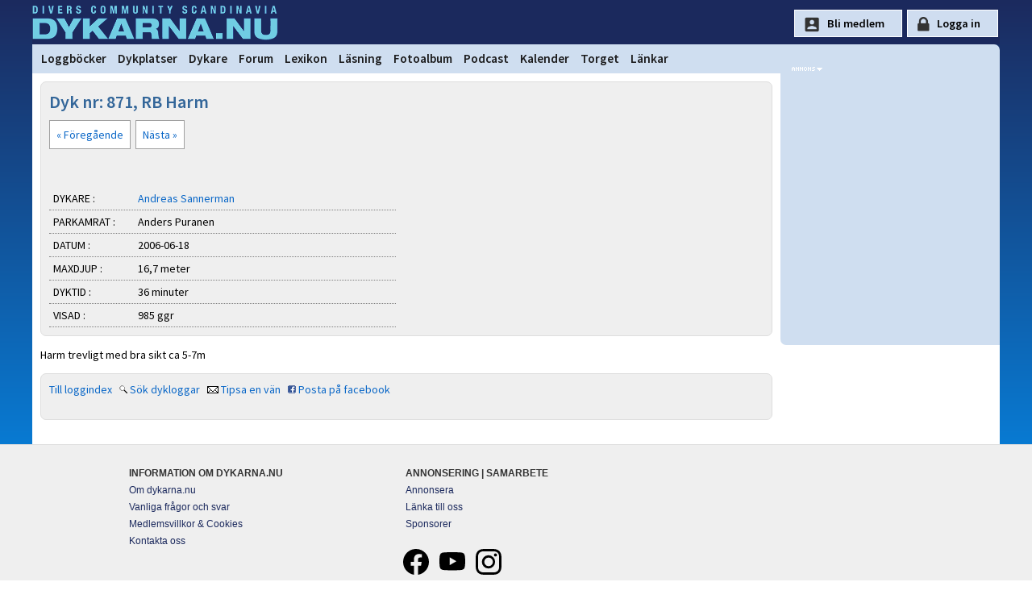

--- FILE ---
content_type: text/html
request_url: https://www.dykarna.nu/dyklogg/137337.html
body_size: 11435
content:

<!DOCTYPE html PUBLIC "-//W3C//DTD XHTML 1.0 Transitional//EN" "http://www.w3.org/TR/xhtml1/DTD/xhtml1-transitional.dtd">
<html xmlns="http://www.w3.org/1999/xhtml" xmlns:og="http://ogp.me/ns#" xmlns:fb="https://www.facebook.com/2008/fbml">
<head>
	<link rel="preconnect" href="https://fonts.gstatic.com/" crossorigin>
	<link rel="dns-prefetch" href="https://fonts.gstatic.com/">

	<title>RB Harm dyk nr 871 | dykarna.nu</title>
	<meta http-equiv="content-type" content="text/html; charset=iso-8859-1" />
	<meta http-equiv="content-language" content="sv-se" />
	<meta name="description" content="Harm trevligt med bra sikt ca 5-7m" />
	<meta name="robots" content="index,follow" />
	<meta name="viewport" content="width=device-width, initial-scale=1">
	<meta property="og:title" content="RB Harm dyk nr 871" />
	<meta property="og:type" content="article" />
	<meta property="og:url" content="https://www.dykarna.nu/dyklogg/137337.html" />
	
	<meta property="og:description" content="Harm trevligt med bra sikt ca 5-7m" />
	<meta property="og:site_name" content="dykarna" />
	<meta property="fb:admins" content="dykarna" />
	<meta property="fb:app_id" content="221513726042" />
	
	<link rel="alternate" type="application/rss+xml" href="/rss/news.xml" title="dykarna.nu - Nyheterna" />
	<link rel="alternate" type="application/rss+xml" href="/rss/forum.xml" title="dykarna.nu - Forum" />
	<link rel="alternate" type="application/rss+xml" href="/rss/dykplats.asp" title="dykarna.nu - Dykplatser" />
	<link rel="stylesheet" href="https://fonts.googleapis.com/css?family=Source+Sans+Pro:200,200i,300,300i,400,400i,600,600i" >
	<link rel="stylesheet" type="text/css" href="/css/main2025.css?u=53" media="screen" />
	
	
	
	<link rel="canonical" href="/dyklogg/137337.html" />
	<link rel="apple-touch-icon" sizes="180x180" href="/img/apple-icon-180x180.png">
	<link rel="apple-touch-icon" sizes="152x152" href="/img/apple-icon-152x152.png">
	<link rel="apple-touch-icon" href="/img/apple-icon-120x120.png">

	<link rel="image_src" href="http://www.dykarna.nu/banners/dykarna.png"  />
	<script type="text/javascript" src="/js/page_functions.js"></script>
	
	<script type="text/javascript">
	  var _gaq = _gaq || [];
	  _gaq.push(['_setAccount', 'UA-970935-1']);
	  _gaq.push(['_trackPageview']);

	  (function() {
		var ga = document.createElement('script'); ga.type = 'text/javascript'; ga.async = true;
		ga.src = ('https:' == document.location.protocol ? 'https://' : 'http://') + 'stats.g.doubleclick.net/dc.js';
		var s = document.getElementsByTagName('script')[0]; s.parentNode.insertBefore(ga, s);
	  })();
	</script>

	<!-- Google tag (gtag.js) GA4 -->
<script async src="https://www.googletagmanager.com/gtag/js?id=G-YYNPX5D7JS"></script>
	<script>
	  window.dataLayer = window.dataLayer || [];
	  function gtag(){dataLayer.push(arguments);}
	  gtag('js', new Date());

	  gtag('config', 'G-YYNPX5D7JS');
	</script>
</head>

<body>

<div id="page">
	<div id="top">
		<div id="toplogo" onclick="location.href='/'"></div><div class="topnav"><a href="javascript:void(0);" class="icon" onclick="showMainMenu()">
    <i class="fa fa-bars"></i>
  </a></div>

		
		<div id="loginform" style="float:right;height:40px;padding-top:12px;color:#fff;font-size:12px;">
		<input type="button" style="" id="signup-btn" value="Bli medlem" onclick="document.location=document.location.href='/register.asp';return">
		<input type="button" style="" id="loginsubmit" value="Logga in" onclick="document.location=document.location.href='/login?referer=https://www.dykarna.nu/dyklogg/visalogg.asp?logId=137337';return">
			<!--<form method="post" action="/raw_data/login.asp" name="loginform">
				Namn:<input class="loginform" type="text" name="UserName" value=""	 />&nbsp;Lösen:<input class="loginform" type="password" maxlength="35" name="Password" value="" />
				<input type="hidden" name="referer" value="https://www.dykarna.nu/dyklogg/visalogg.asp?logId=137337" />
				<div id="loginlayer" style="display:none" onmouseover="setVisibility('loginlayer', 'inline');">
					<input onClick="alert('Viktigt!\nVäljer du detta alternativ sparas ditt lösenord i klartext på din dator.\nVälj endast detta om endast du har tillgång till denna dator.')" type="checkbox" name="rememberMe" value="rememberMe"  />Kom ihåg mig
				</div>
				<input id="loginsubmit" type="submit" value="Logga in" onmouseover="setVisibility('loginlayer', 'inline');" />				
			</form>-->
		</div>
		
		
		
	</div>

	<div id="menycontainer">
	
<link rel="stylesheet" href="https://cdnjs.cloudflare.com/ajax/libs/font-awesome/4.7.0/css/font-awesome.min.css">
<style>

</style>


<div class="topnav" id="myTopnav">
	<div id="menuLeft" style="float:left;padding-left:4px;">	
		
		<a href="/dyknyheter/2026/" style="display:none;" class="mobileShow">Dyknyheter</a>
		<a href="/dyklogg/">Loggböcker</a>
		<a href="/dykplatser/">Dykplatser</a>
		<a href="/dykare/">Dykare</a>
		<a href="/forum/">Forum</a>
		<a href="/lexicon/">Lexikon</a>
		<a href="/storys/">Läsning</a>
		<a href="/fotoalbum/">Fotoalbum</a>
		<!--<a href="/webb-tv/">Webb-TV</a>-->
		<a href="/pod/">Podcast</a>
		<a href="/kalender/">Kalender</a>
		<a href="/torget/">Torget</a>
		<a href="/links/">Länkar</a>
	</div>
		<div class="mobileShow" style="float:right;display:none;padding-right:20px"">
			
				<div class="icon-lock" style="height:25px;padding-left:18px;"><a href="/login.asp?referer=https://www.dykarna.nu/dyklogg/visalogg.asp?logId=137337">Logga in</a></div>
				
		</div>
		
 
</div>


<script>
function showMainMenu() {
  var x = document.getElementById("myTopnav");
  if (x.className === "topnav") {
    x.className += " responsive";
  } else {
    x.className = "topnav";
  }
}
</script>

	</div>
	
	<div id="middle">
		<div id="main">
	
		

<div class="nyhetspuff_all">
	<h1 class="rubrik_blue">Dyk nr: 871, RB Harm</h1>
	<br />
	
	<div style="float:left;width:430px;">
		<div style="margin-bottom:15px; clear:both;">
		<a class="logbutton" href='/dyklogg/137257.html'>&#171; Föregående</a>&nbsp;&nbsp;<a class="logbutton" href='/dyklogg/137338.html'>Nästa &#187;</a>
			<div style="margin-top:20px;"><iframe src="//www.facebook.com/plugins/like.php?href=https%3A%2F%2Fwww.dykarna.nu%2Fdyklogg%2F137337.html&amp;send=false&amp;layout=button_count&amp;width=200&amp;show_faces=false&amp;font&amp;colorscheme=light&amp;action=like&amp;height=21&amp;appId=153482878074612" scrolling="no" frameborder="0" style="border:none; overflow:hidden; width:200px; height:21px;" allowTransparency="true"></iframe></div>
			
		</div>
		
			<div class="logDataSpace">DYKARE : </div><div class="logDataSpace2"><a href="/dykare/6154.html">Andreas Sannerman</a></div>
			
			<div class="logDataSpace">PARKAMRAT : </div>
			<div class="logDataSpace2">
			Anders Puranen
			&nbsp;</div>
			
			<div class="logDataSpace">DATUM : </div><div class="logDataSpace2">2006-06-18</div>
			<div class="logDataSpace">MAXDJUP : </div><div class="logDataSpace2">16,7 meter</div>
			<div class="logDataSpace">DYKTID :</div><div class="logDataSpace2">36 minuter</div>
		
		
			<div class="logDataSpace">VISAD :</div><div class="logDataSpace2">985 ggr</div>
		
	</div>
	<div style="float:right;">
		
	</div>
</div>

<div style="clear:both;" class="storytext">

		<p>Harm trevligt med bra sikt ca 5-7m</p>
</div>

	<div class="nyhetspuff_all" style="margin-top: 10px;">
		<a href="/dyklogg/userlogbook.asp?userId=6154">Till loggindex</a>
		&nbsp;&nbsp;<img src="/images/sok.gif" alt="sök" />&nbsp;<a href="/dyklogg/">Sök dykloggar</a>

		&nbsp;&nbsp;<img src="/images/brev.gif" />&nbsp;<a rel="nofollow" href="/mail/tipsform.asp?tipstyp=logg&logId=137337">Tipsa en vän</a>

		&nbsp;&nbsp;<img src="/images/facebook.gif" />&nbsp;<a rel="nofollow" target="_blank" href="https://www.facebook.com/share.php?u=https://www.dykarna.nu/dyklogg/137337.html">Posta på facebook</a>

		&nbsp;&nbsp;<g:plusone size="small"></g:plusone>
		<br />
		<br />
		
	</div>


		</div>

	<div id="rightbanners">
		<div id="ad_ico"></div>
			<div style="min-height:300px">
				<span onclick="window.open('/links/openpage.asp?linkId=1566&amp;addId=126&amp;url=https://www.gasbolaget.se/')"><img class="rightbanner" src="/banners2/126.gif?" width="" height="" alt="" /></span><br />
		<span onclick="window.open('/links/openpage.asp?linkId=&amp;addId=194&amp;url=https://adventer.se/nyhetsbrev/?utm_source=dykarna_nu&amp;utm_medium=banner&amp;utm_campaign=right-banner&amp;content=dyk-in-i-nya-aventyr')"><img class="rightbanner" src="/banners2/194.png?" width="" height="" alt="" /></span><br />
		<span onclick="window.open('/links/openpage.asp?linkId=&amp;addId=185&amp;url=https://www.vrakdykarpensionatet.se?utm_source=dykarna_nu&amp;utm_medium=banner&amp;utm_campaign=right-banner&amp;content=logo')"><img class="rightbanner" src="/banners2/185.png?" width="" height="" alt="" /></span><br />

		</div>
			<!--<div style="margin-top:3px;width:250px;height:150px;background:white;margin:0 auto;">
				<script async src="https://pagead2.googlesyndication.com/pagead/js/adsbygoogle.js"></script>
				
				<ins class="adsbygoogle"
					 style="display:inline-block;width:250px;height:150px"
					 data-ad-client="ca-pub-3129298861918846"
					 data-ad-slot="3718503813"></ins>
				<script>
					 (adsbygoogle = window.adsbygoogle || []).push({});
				</script>
			</div>-->
				
				
			
		</div> 	
	</div>

</div>
	<div id="footer">
		<div id="footercontent" style="max-width:980px;margin:0 auto 0px auto;">
			<div style="float:left;width:33%;padding:10px;line-height:180%">
				<strong>INFORMATION OM DYKARNA.NU</strong><br />
				<a href="/info.asp">Om dykarna.nu</a><br />
				<a href="/faq.asp">Vanliga frågor och svar</a><br />
				<a href="/om-oss/villkor.asp">Medlemsvillkor &amp; Cookies</a><br />
				<a href="/om-oss/kontakt.asp">Kontakta oss</a><br />
			</div>
			
			<div style="float:left;width:50%;padding:10px;line-height:180%">
				<strong>ANNONSERING | SAMARBETE</strong><br />
				<a href="/om-oss/annonsera.asp">Annonsera</a><br />
				<a href="/banners/banners.asp">Länka till oss</a><br />
				<a href="/s/helpers">Sponsorer</a><br />
			</div>
			
			<div style="float:left;width:55%;margin:7px;margin-top:10px;">
				<img class="linklook" style="margin-right:10px;" onclick="window.open('https://www.facebook.com/dykarna')" alt="facebook" src="/img/bootstrap/facebook.svg" height="32" width="32" />
				<img class="linklook" style="margin-right:10px;" onclick="window.open('https://www.youtube.com/user/dykarnanu')" alt="youtube" src="/img/bootstrap/youtube.svg" height="32" width="32" />
				<!--<img class="linklook" style="margin-right:10px;" onclick="window.open('https://twitter.com/dykarnanu')" alt="twitter" src="/img/bootstrap/twitter.svg" height="32" width="32" />-->
				<img class="linklook" style="margin-right:10px;" onclick="window.open('https://instagram.com/dykarna')" alt="instagram" src="/img/bootstrap/instagram.svg" height="32" width="32" />
			</div>
			
			<div style="padding:9px;clear:left;margin-top:40px;">
			<hr />
				Copyright &copy; 1999-2026 dykarna punkt nu AB | Sajten om dykning, av dykare, för dykare.
			</div>
		</div>
	</div>


</body>
</html>
